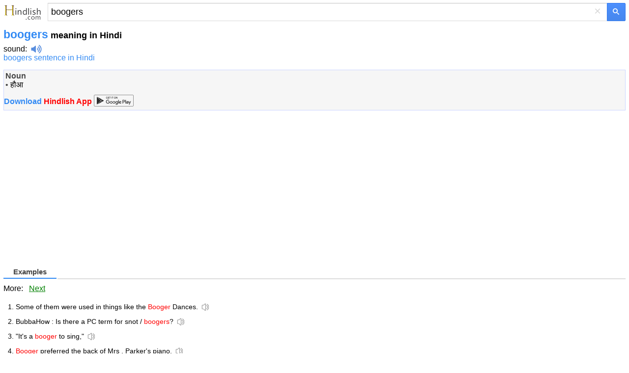

--- FILE ---
content_type: text/html; charset=utf-8
request_url: https://m.hindlish.com/boogers
body_size: 6459
content:


<!DOCTYPE html>
<html lang="en">
<head id="Head1"><meta charset="utf-8" /><meta http-equiv="Content-Language" content="en" /><meta name="apple-touch-fullscreen" content="yes" /><meta name="viewport" content="width=device-width, user-scalable=no, initial-scale=1.0, maximum-scale=1.0, minimum-scale=1.0" /><meta name="applicable-device" content="mobile" /><link rel="icon" href="/favicon.ico" type="/image/x-icon" /><link rel="shortcut icon" href="/favicon.ico" type="/image/x-icon" /><meta name="MobileOptimized" content="240" /><meta name="HandheldFriendly" content="true" /><meta content="yes" name="apple-mobile-web-app-capable" /><meta content="black" name="apple-mobile-web-app-status-bar-style" />    

<style>
html,body,form,input,span,p,button,h1,ul{margin:0;padding:0}
html{height:100%;min-height:350px}
body{width:100%;height:100%;min-height:350px;font-family:Helvetica,STHeiti,Droid Sans Fallback;font-size:100%;-webkit-text-size-adjust:100%;-ms-text-size-adjust:100%}
a,a:visited{text-decoration:none;color:#328af4}a{outline:0;-webkit-tap-highlight-color:rgba(0,0,0,0)}
.msb{position:relative;width:100%}.msfo{padding-right:36px;padding-right:38px}.msfi{background-color:#fff!important;border-color:#c7d6f7;border-style:solid;border-width:2px 1px 2px 2px;border-right:0;margin-top:-1px;padding:0;height:35px;border:1px solid #d9d9d9!important;border-right:none!important;border-top:1px solid silver!important;padding-right:0;-webkit-transition: all .15s}
.cb{display:none;height:30px;position:absolute;right:42px;width:24px;z-index:7;background:0;color:#d9d9d9;font-size:24px;line-height:30px;text-align:center;top:2px;vertical-align:middle;width:30px}
.lsbb{background:#eee;border:1px solid #999;border-top-color:#ccc;border-left-color:#ccc;height:30px;-webkit-border-radius:0;-webkit-border-bottom-right-radius:5px;-webkit-border-top-right-radius:5px;border-color:#c7d6f7;border-style:solid;border-width:2px 2px 2px 1px;height:42px;padding:0;position:absolute;right:0;top:0;width:40px;background-color:#4d90fe;background:-webkit-gradient(linear,left top,left bottom,from(#4d90fe),to(#4787ed))!important;border:1px solid #3079ed;box-sizing:border-box;-webkit-border-bottom-right-radius:2px;-webkit-border-top-right-radius:2px;height:37px;width:38px}
.sbico{background:url(/images/search_btn.png) no-repeat;color:transparent;display:inline-block;height:13px;margin:0 auto;margin-top:1px;width:14px}                                                                                                                                                                                                                                                                                                                                                                                                                                                                                                                                                                                                                    
.lst{float:left;float:none;-webkit-box-sizing:border-box;-moz-box-sizing:content-box;padding:1px 7px;padding:0;padding-right:6px;padding-left:6px;width:100%;height:100%;border:0;-webkit-border-radius:0;border-radius:0;background:#fff;background-color:transparent;color:#000;vertical-align:top;font:17px arial,sans-serif;font-size:18px;line-height:normal;-webkit-tap-highlight-color:rgba(255,0,0,0);-webkit-appearance:none}
.msfi input{-webkit-transition:background-color .2s ease-out}.msfi input[type="search"]::-webkit-search-cancel-button{-webkit-appearance:none}header{background-color:#f1f1f1;background-image:-webkit-gradient(radial,100 36,0,100 -40,120,from(#fafafa),to(#f1f1f1));border-bottom:1px solid #666;border-color:#e5e5e5}#tsf{background:#f1f1f1;height:36px;padding:7px}#mlogo{background-size:78px 34px;color:transparent;height:34px;position:absolute;text-align:center;top:2px;width:78px}@media only screen and (-webkit-min-device-pixel-ratio:2){#mlogo{background-image:url(/images/logom_gold.png)}}.content{padding:0 7px}.content h1{font-size:23px;font-weight:700;color:#328af4;float:none;padding-top:7px}.phonetic{padding-top:3px}.phonetic span{padding-right:30px}.laba{position:relative;top:4px;display:inline-block;width:22px;padding-left:8px;height:18px;background:url(/images/laba.png) no-repeat 8px 0;background-size:22px 18px;-webkit-background-size:22px 18px;-webkit-touch-callout:none}.play{background-image:url(/images/laba_ani.gif)}.base{clear:both;margin-top:15px;border: 1px solid #ccd5ff;height:auto;background-color: #F6F6F6;overflow:hidden;color:#454545}.base p{clear:both;padding-top:4px;}.base p .pos{width:35px;font-size:90%;color:#999;display:inline-block;line-height:18px;vertical-align:middle;text-align:right;margin-right:15px;font-weight:700}.base p .def{display:inline-block;line-height:20px;vertical-align:top;font-size:1.1em;padding:5px 2px 5px 2px}.base p .def a{color:#333}.shape{clear:both;padding:18px 0;overflow:hidden}.shape li{white-space:nowrap;margin-bottom:7px;float:left;padding-right:10px;list-style:none}.shape a{padding:0 .25em}h3{font-size:11pt;position:relative;margin:0 0 .7em 0;height:26px;line-height:26px;border-bottom:2px solid #ddd}.tabs a,.cur{font-weight:normal;text-decoration:none;display:inline-block;border-bottom:2px solid #fff;height:26px;_position:relative;_top:2px}.tabs a span{cursor:pointer}.tabs a.cur{cursor:default}.tabs a.cur span{cursor:default;color:#434343;font-weight:bold;height:25px}.tabs a span,.cur span{display:inline-block;padding:0 20px;height:26px;border-bottom:2px solid #bfbfbf;margin-right:2px;_position:relative;_top:2px}h3 .cur span{border-bottom:2px solid #328af4;color:#328af4;font-weight:bold}
.jkbox{padding-bottom:2px}.jkbox ol{padding-left:25px}.jkbox li{font-size:14px;margin-bottom:5px;line-height:25px}input[type="search"]:focus{background-color:transparent}.zy{color:#ff7800!important;font-style:normal}.hot{color:red!important;font-style:normal}
.sugbox{padding-bottom:2px}.sugbox ol{padding-left:25px}.sugbox li{font-size:14px;margin-bottom:5px;line-height:25px;float:left;padding-right:26px;}
.snapup {
    height: 100%;
    margin: 0;
    padding: 0;
    overflow: hidden;
    display: flex;
    align-items: center;
    justify-content: center
}


    .snapup .shelf2 {
        margin-left: -30px;
        text-align: left;
        width: 100%;
    }

    .snapup .shelfcell {
        margin-left: 30px;
        margin-top: 6px;
        margin-bottom: 6px;
        vertical-align: middle;
        overflow: hidden;
        text-overflow: ellipsis;
    }

        .snapup .shelfcell .title {
            color: #328af4;
            margin-bottom: 6px;
            margin-left: 10px;
            overflow: hidden;
            text-overflow: ellipsis;
            white-space: nowrap;
        }

    .snapup .arrow {
        width: 20px;
        height: 20px;
        position: relative;
        top: 50%;
        margin: 0 auto;
    }


.section02 .shelfcell .subtitel {
    color: #666;
    font-size: 14px;
    margin-left: 10px;
    overflow: hidden;
    text-overflow: ellipsis;
    white-space: nowrap;
}

.h01 {
    background: #f0f0f0;
    height: 1px;
}

#hd {
    font-size: 120%;
    line-height: 66px;
    font-weight: bold;
    color: #FFFFFF;
    height: 66px;
    background-color: #F3F3F3;
    border-bottom: 1px solid #ededed;
    padding-left: 15px;
}

    #hd a {
        color: #555555;
    }

    #hd .logo {
        display: inline-block;
        vertical-align: middle;
        width: 35px;
        height: 35px;
        background-position: -240px 0;
        margin-right: 15px;
        margin-top: -7px;
    }

#bd {
}

    #bd .list1 {
        padding: 5px 0 5px 15px;
    }

        #bd .list1 li {
        }

        #bd .list1 span {
            display: inline-block;
            line-height: 0;
            font-size: 0;
            position: relative;
            top: -2px;
            vertical-align: middle;
            width: 4px;
            height: 4px;
            margin-right: 8px;
            background-color: #5DB6F8;
        }

    #bd .list-ctn {
        color: #FFFFFF;
        padding: 0 0 1px 0;
        border-top: 2px solid #48A7F7;
        background-color: #5DB6FA;
    }

        #bd .list-ctn li {
            line-height: 20px;
            padding: 15px 0 20px 23px;
        }

            #bd .list-ctn li p {
                margin-top: 5px;
            }

    #bd .line-top {
        border-top: 1px dotted #8DCBFA;
    }

    #bd .list-down {
        color: #FFFFFF;
        padding: 0 0 1px 10px;
        border-top: 2px solid #48A7F7;
        background-color: #5DB6FA;
    }

    #bd .list-ctn,
    #bd .list-down {
        -moz-box-shadow: 0 -4px 7px #4EAAF7 inset;
        -webkit-box-shadow: 0 -4px 7px #4EAAF7 inset;
        box-shadow: 0 -4px 7px #4EAAF7 inset;
    }

        #bd .list-down li {
            height: 46px;
            margin: 10px 0;
        }

            #bd .list-down li a {
                color: #FFFFFF;
            }

            #bd .list-down li b {
                font-weight: normal;
                border-bottom: 1px dotted #FFFFFF;
            }

                #bd .list-down li b strong {
                    font-weight: bold;
                    font-size: 120%;
                }

    #bd .down-logo {
        display: inline-block;
        vertical-align: middle;
        margin-right: 8px;
        width: 46px;
        height: 46px;
        background-position: 0 -30px;
    }

    #bd .down-logo-android {
    }

    #bd .down-logo-iphone {
        background-position: -50px -30px;
    }

    #bd .down-logo-windowsphone {
        background-position: -100px -30px;
    }

    #bd .down-logo-ipad {
        background-position: -150px -30px;
    }

    #bd .down-logo-symbian {
        background-position: 0 -80px;
    }

    #bd .down-logo-other {
        background-position: -50px -80px;
    }

    #bd dd {
        line-height: 100%;
        border-left: 2px solid #5DB6F8;
        margin: 12px 0 12px 20px;
        padding-left: 10px;
    }

    #bd .btn2 {
        background-position: -140px -135px;
    }

    #bd .btn3 {
        width: 125px;
        background-position: 0 -175px;
    }

    #bd .btn4 {
        background-position: -140px -175px;
    }
#hd .logo,
#bd .down-logo,
#bd .awards,
#bd .btn1,
#bd .btn2,
#bd .btn3,
#bd .btn4 {
    background-image: url(/images/sp.png);
    background-repeat: no-repeat;
    -webkit-background-size: 275px 225px;
    -o-background-size: 275px 225px;
    background-size: 275px 225px;
}
.labawb {
    position: relative;
    top: 4px;
    display: inline-block;
    width: 16px;
    margin-left: 6px;
    height: 16px;
    background: url(/images/laba.svg) no-repeat 1px 0;
    background-size: 16px 16px;
    -webkit-background-size: 16px 16px;
    -webkit-touch-callout: none
}

</style>
    <script type="application/ld+json">
    {
      "@context": "http://schema.org",
      "@type": "WebSite",
      "name": "Hindlish",
      "url": "https://m.hindlish.com"
    }
    </script>


<script type="text/javascript">
  window._taboola = window._taboola || [];
  _taboola.push({article:'auto'});
  !function (e, f, u, i) {
    if (!document.getElementById(i)){
      e.async = 1;
      e.src = u;
      e.id = i;
      f.parentNode.insertBefore(e, f);
    }
  }(document.createElement('script'),
  document.getElementsByTagName('script')[0],
  '//cdn.taboola.com/libtrc/ichachanet-hindlish/loader.js',
  'tb_loader_script');
  if(window.performance && typeof window.performance.mark == 'function')
    {window.performance.mark('tbl_ic');}
</script>

<script async src="https://securepubads.g.doubleclick.net/tag/js/gpt.js"></script>
<script>
    window.googletag = window.googletag || { cmd: [] };
    googletag.cmd.push(function () {
        googletag.defineSlot('/77594741/video_1x1', [1, 1], 'div-gpt-ad-1565896581203-0').addService(googletag.pubads());
        googletag.defineSlot('/77594741/Hongkong_300x250_TW', [320, 50], 'div-gpt-ad-1602529917926-0').addService(googletag.pubads());
        googletag.defineSlot('/77594741/TW320X50Adherent', [320, 50], 'div-gpt-ad-1635540775892-0').addService(googletag.pubads());
        googletag.defineSlot('/77594741/移动底部方块', [300, 250], 'div-gpt-ad-1634860227279-0').addService(googletag.pubads());
        googletag.pubads().enableSingleRequest();
        googletag.pubads().collapseEmptyDivs();
        googletag.enableServices();
    });
</script>



<title>
	boogers in Hindi - boogers meaning in Hindi
</title><meta name="description" content="boogers in Hindi: हौआ ... click for more detailed meaning of boogers in Hindi, definition, pronunciation and example sentences. " /><meta name="keywords" content="boogers Hindi translation, boogers meaning in Hindi, boogers in Hindi, boogers Hindi definition, boogers Hindi examples" /><link rel="alternate" hreflang="hi" href="https://m.hindlish.in/boogers" /><link rel="canonical" href="https://www.hindlish.com/boogers/boogers-meaning-in-hindi-english" /></head>
<body>
    

    <div style="background: none" id="tsf">
        <div id="tmsb" class="msb">
            <div class="msfo">
                
                <a id="mlogo" style="background:url(/images/logom_gold.png) no-repeat;" href="/" style="display: block"></a>
                
                <div style="position: relative; zoom: 1; margin-left: 90px" id="tsfi" class="msfi">
                    <input name="q" type="text" id="q" autocapitalize="off" value="boogers" maxlength="2048" title="Search" autocorrect="off" size="41" class="lst lst-tbb" autocomplete="off" />
                    <input id="search_type_input" type="hidden" name="l" value="en" />
                </div>
                <div id="cbtn" class="cb" style="display: block">
                    ×</div>
            </div>
            <button value="" type="submit"  id="tsbb" class="lsbb gbil" onclick="do_search()">
                <span class="sbico"></span></button>
        </div>
    </div>
<div class="content">
<h1>boogers<span style="color:#000;font-size:18px"> meaning in Hindi</span></h1>
<div class="phonetic"><span> <a href="/sound/boogers" title="boogers sound" style="color:black">sound</a>:<i class="laba" onClick="playMp3('sound')" /></i><audio preload="none" id='sound' src="/audio.aspx?q=boogers&l=en"></audio></span></div><span style="padding:8px 16px 0 0"><a href="/sentence/boogers">boogers sentence in Hindi</a></span>
<div id="baseDiv" class="base">
<article><table style="width:100%"><tr><td style="vertical-align:top;"><b>Noun</b><br />&#8226; <a href="हौआ" style="color:black">हौआ</a><br /></td></tr></table></article><div id="momAd" style="margin-bottom:8px;"></div><div style="font-weight:bold;margin:0 0 8px 0px"><a href="https://m.hindlish.com/hindlish.apk"> Download<span style="color:red"> Hindlish App </span></a><a href="https://play.google.com/store/apps/details?id=com.hindlish.en"><img src="/images/google_play.png" style="height:24px;width:81px;margin-bottom:-5px"></a></div>
</div>
<section id="gapDiv" style="padding-top:18px;width:336px;height:280px">
<div style="margin-top:18px;height:280px"><script async src="//pagead2.googlesyndication.com/pagead/js/adsbygoogle.js"></script><!-- mobile_responsive --><ins class="adsbygoogle" style="display:block" data-ad-client="ca-pub-3629292215446789" data-ad-slot="5723247408" data-ad-format="auto" data-full-width-responsive="true"></ins><script>(adsbygoogle = window.adsbygoogle || []).push({});</script></div>
</section>
<br /><section class="jkbox"><h3><span class="tabs"><a name="bilingual" class="cur"><span>Examples</span></a></span></h3>More: &nbsp;&nbsp;<a href="/m.aspx?q=boogers&p=2&l=en" style="text-decoration:underline;color:green">Next</a><ol><li>Some of them were used in things like the <em class="hot">Booger</em> Dances.<i class="labawb" onClick="playMp3('sound_e_1')"></i><audio preload="none" id='sound_e_1' src="/audio.aspx?q=Some of them were used in things like the Booger Dances.&l=en"></audio></li><li>BubbaHow : Is there a PC term for snot / <em class="hot">boogers</em>?<i class="labawb" onClick="playMp3('sound_e_2')"></i><audio preload="none" id='sound_e_2' src="/audio.aspx?q=BubbaHow : Is there a PC term for snot / boogers?&l=en"></audio></li><li>"It's a <em class="hot">booger</em> to sing,"<i class="labawb" onClick="playMp3('sound_e_3')"></i><audio preload="none" id='sound_e_3' src="/audio.aspx?q=It's a booger to sing,&l=en"></audio></li><li><em class="hot">Booger</em> preferred the back of Mrs . Parker's piano.<i class="labawb" onClick="playMp3('sound_e_4')"></i><audio preload="none" id='sound_e_4' src="/audio.aspx?q=Booger preferred the back of Mrs . Parker's piano.&l=en"></audio></li><li>That's a <em class="hot">booger</em> for anybody in a baseball uniform.<i class="labawb" onClick="playMp3('sound_e_5')"></i><audio preload="none" id='sound_e_5' src="/audio.aspx?q=That's a booger for anybody in a baseball uniform.&l=en"></audio></li><li>New York City playground legend Edward " <em class="hot">Booger</em>"<i class="labawb" onClick="playMp3('sound_e_6')"></i><audio preload="none" id='sound_e_6' src="/audio.aspx?q=New York City playground legend Edward  Booger&l=en"></audio></li><li>Of course, the cargo gets caught on <em class="hot">Booger</em>'s snout.<i class="labawb" onClick="playMp3('sound_e_7')"></i><audio preload="none" id='sound_e_7' src="/audio.aspx?q=Of course, the cargo gets caught on Booger's snout.&l=en"></audio></li><li>One day that little <em class="hot">booger</em> is going to walk down this carpet.<i class="labawb" onClick="playMp3('sound_e_8')"></i><audio preload="none" id='sound_e_8' src="/audio.aspx?q=One day that little booger is going to walk down this carpet.&l=en"></audio></li><li>I replied, pulling the <em class="hot">Booger</em> Blanket closer to me.<i class="labawb" onClick="playMp3('sound_e_9')"></i><audio preload="none" id='sound_e_9' src="/audio.aspx?q=I replied, pulling the Booger Blanket closer to me.&l=en"></audio></li><li>"No <em class="hot">boogers</em>, " said the other.<i class="labawb" onClick="playMp3('sound_e_10')"></i><audio preload="none" id='sound_e_10' src="/audio.aspx?q=No boogers,  said the other.&l=en"></audio></li></ol></section><div style="margin:38px 0 8px 0px;height:280px"><script async src="//pagead2.googlesyndication.com/pagead/js/adsbygoogle.js"></script><!-- mobile adaptive 2nd --><ins class="adsbygoogle" style="display:block" data-ad-client="ca-pub-3629292215446789" data-ad-slot="7927895806" data-ad-format="auto" data-full-width-responsive="true"></ins><script>(adsbygoogle = window.adsbygoogle || []).push({});</script></div>
 
<section>

</section>
<br />
 
<br />
<section class="sugbox"><h3><span class="tabs"><a rel="#related" class="cur"><span>Related Words</span></a></span></h3><ol style="list-style-type:circle"><li><a href="bood display" title="bood display in Hindi">bood display</a></li><li><a href="boodle" title="boodle in Hindi">boodle</a></li><li><a href="boodtite" title="boodtite in Hindi">boodtite</a></li><li><a href="booed" title="booed in Hindi">booed</a></li><li><a href="booger" title="booger in Hindi">booger</a></li><li><a href="boogeyman" title="boogeyman in Hindi">boogeyman</a></li><li><a href="boogeymen" title="boogeymen in Hindi">boogeymen</a></li><li><a href="boogie-woogie" title="boogie-woogie in Hindi">boogie-woogie</a></li><li><a href="booing" title="booing in Hindi">booing</a></li></ol></section><div style="clear:both"></div>     
</div>

<section>
<div style="padding-left:8px"><a href="https://www.hindlish.com/boogers/boogers-meaning-in-hindi-english" title="boogers in Hindi">PC Version</a></div><div style="padding-left:8px"><a href="https://m.hindlish.in/boogers" title="boogers हिंदी">हिंदी संस्करण</a></div>
</section>

<!-- /77594741/video_1x1 -->
<div id='div-gpt-ad-1565896581203-0' style='width: 1px; height: 1px;'>
  <script>
      googletag.cmd.push(function () { googletag.display('div-gpt-ad-1565896581203-0'); });
  </script>
</div>


<br />

<div id="taboola-below-article-thumbnails"></div>
<script type="text/javascript">
    window._taboola = window._taboola || [];
    _taboola.push({
    mode: 'alternating-thumbnails-a',
    container: 'taboola-below-article-thumbnails',
    placement: 'Below Article Thumbnails',
    target_type: 'mix'
    });
</script>

<br />
    <div class="fbarh" style="text-align:center;line-height: 33px;">
        <div class="fbar">
            <p>
                Copyright © 2023 WordTech Co.</p>
        </div>
    </div>

<div id="jquery_yuyin"></div>





<script type="text/javascript">

    //$('article').readmore({
    //    collapsedHeight: 480,
    //    moreLink: '<a href="#" style="font-size:15px;color:#c01e22;text-align:center;">read more... ↓</a>',
    //    lessLink: '',
    //});

    function playMp3(id) {
        var sound = document.getElementById(id);
        sound.play();
    };

    function do_search() {
        var kw = document.getElementById("q").value;
        if (kw == "") return;
        var subdir = "";
        var lang = "";
        var reg = new RegExp("(^|\\?|&)l=([^&]*?)(\\s|&|$|#)", "i");
        var regdir = new RegExp("hindlish.com/(\\w+?)/", "i");
        if (reg.test(location.href)) lang = unescape(RegExp.$2.replace(/\+/g, " "));
        if (regdir.test(location.href)) subdir = unescape(RegExp.$1);
        var dir = "/";
        if (lang == "zj" || subdir == "sentence") dir = "/sentence/";
        var src = dir + kw;
        window.location = src;
    };
</script>

<script type="text/javascript">
  window._taboola = window._taboola || [];
  _taboola.push({flush: true});
</script>

<!-- Start of StatCounter Code for Default Guide -->
<script type="text/javascript">
    var sc_project = 10832507;
    var sc_invisible = 1;
    var sc_security = "3b1bc91d";
</script>
<script type="text/javascript" async="async" src="https://www.statcounter.com/counter/counter.js"></script>
<!-- End of StatCounter Code for Default Guide -->

<script defer src="https://static.cloudflareinsights.com/beacon.min.js/vcd15cbe7772f49c399c6a5babf22c1241717689176015" integrity="sha512-ZpsOmlRQV6y907TI0dKBHq9Md29nnaEIPlkf84rnaERnq6zvWvPUqr2ft8M1aS28oN72PdrCzSjY4U6VaAw1EQ==" data-cf-beacon='{"version":"2024.11.0","token":"56a838875a934aaebef404a86e5bfe34","r":1,"server_timing":{"name":{"cfCacheStatus":true,"cfEdge":true,"cfExtPri":true,"cfL4":true,"cfOrigin":true,"cfSpeedBrain":true},"location_startswith":null}}' crossorigin="anonymous"></script>
</body>
</html>


--- FILE ---
content_type: text/html; charset=utf-8
request_url: https://www.google.com/recaptcha/api2/aframe
body_size: 267
content:
<!DOCTYPE HTML><html><head><meta http-equiv="content-type" content="text/html; charset=UTF-8"></head><body><script nonce="1uIOVYqamb5qNjbAf3IdTA">/** Anti-fraud and anti-abuse applications only. See google.com/recaptcha */ try{var clients={'sodar':'https://pagead2.googlesyndication.com/pagead/sodar?'};window.addEventListener("message",function(a){try{if(a.source===window.parent){var b=JSON.parse(a.data);var c=clients[b['id']];if(c){var d=document.createElement('img');d.src=c+b['params']+'&rc='+(localStorage.getItem("rc::a")?sessionStorage.getItem("rc::b"):"");window.document.body.appendChild(d);sessionStorage.setItem("rc::e",parseInt(sessionStorage.getItem("rc::e")||0)+1);localStorage.setItem("rc::h",'1763806374543');}}}catch(b){}});window.parent.postMessage("_grecaptcha_ready", "*");}catch(b){}</script></body></html>

--- FILE ---
content_type: image/svg+xml
request_url: https://m.hindlish.com/images/laba.svg
body_size: 499
content:
<?xml version="1.0" standalone="no"?><!DOCTYPE svg PUBLIC "-//W3C//DTD SVG 1.1//EN" "http://www.w3.org/Graphics/SVG/1.1/DTD/svg11.dtd"><svg t="1595284093684" class="icon" viewBox="0 0 1024 1024" version="1.1" xmlns="http://www.w3.org/2000/svg" p-id="1377" width="16" height="16" xmlns:xlink="http://www.w3.org/1999/xlink"><defs><style type="text/css"></style></defs><path d="M833.163636 491.054545c0-109.381818-74.472727-204.8-179.2-235.054545-18.618182-4.654545-32.581818 6.981818-37.236363 23.272727 0 2.327273-2.327273 6.981818 0 6.981818 0 13.963636 6.981818 27.927273 20.945454 32.581819 95.418182 27.927273 153.6 125.672727 125.672728 223.418181-18.618182 62.836364-65.163636 107.054545-125.672728 125.672728-13.963636 4.654545-23.272727 18.618182-20.945454 32.581818 0 18.618182 13.963636 32.581818 30.254545 32.581818h6.981818c107.054545-34.909091 181.527273-130.327273 179.2-242.036364z" fill="#8a8a8a" p-id="1378"></path><path d="M728.436364 88.436364c-16.290909-6.981818-32.581818-2.327273-41.890909 13.963636-2.327273 4.654545-4.654545 6.981818-4.654546 13.963636 0 11.636364 6.981818 23.272727 18.618182 27.927273 193.163636 95.418182 272.290909 325.818182 179.2 518.981818-37.236364 76.8-100.072727 139.636364-179.2 176.872728-11.636364 6.981818-18.618182 16.290909-18.618182 27.927272 0 18.618182 13.963636 32.581818 32.581818 32.581818 4.654545 0 9.309091-2.327273 13.963637-4.654545 225.745455-109.381818 318.836364-379.345455 207.127272-605.090909-44.218182-86.109091-116.363636-160.581818-207.127272-202.472727zM491.054545 958.836364c-11.636364 0-25.6-2.327273-37.236363-9.309091l-4.654546-2.327273-181.527272-172.218182H130.327273c-44.218182 0-79.127273-34.909091-79.127273-76.8V288.581818c0-41.890909 34.909091-76.8 79.127273-76.8H267.636364l181.527272-172.218182c25.6-13.963636 55.854545-13.963636 81.454546 2.327273 23.272727 13.963636 39.563636 39.563636 39.563636 65.163636v774.981819c0 25.6-13.963636 48.872727-37.236363 65.163636-11.636364 6.981818-25.6 11.636364-41.89091 11.636364z m-4.654545-65.163637c6.981818 2.327273 11.636364 0 16.290909-2.327272 2.327273-2.327273 6.981818-4.654545 6.981818-9.309091V104.727273c0-4.654545-4.654545-9.309091-6.981818-9.309091-4.654545-2.327273-9.309091-4.654545-16.290909-2.327273L302.545455 269.963636l-9.309091 2.327273c-9.309091 2.327273-18.618182 4.654545-32.581819 4.654546H130.327273c-9.309091 0-16.290909 4.654545-16.290909 13.963636V698.181818c0 6.981818 6.981818 13.963636 16.290909 13.963637h130.327272c13.963636 0 25.6 2.327273 37.236364 9.30909l4.654546 2.327273 183.854545 169.890909z" fill="#8a8a8a" p-id="1379"></path></svg>